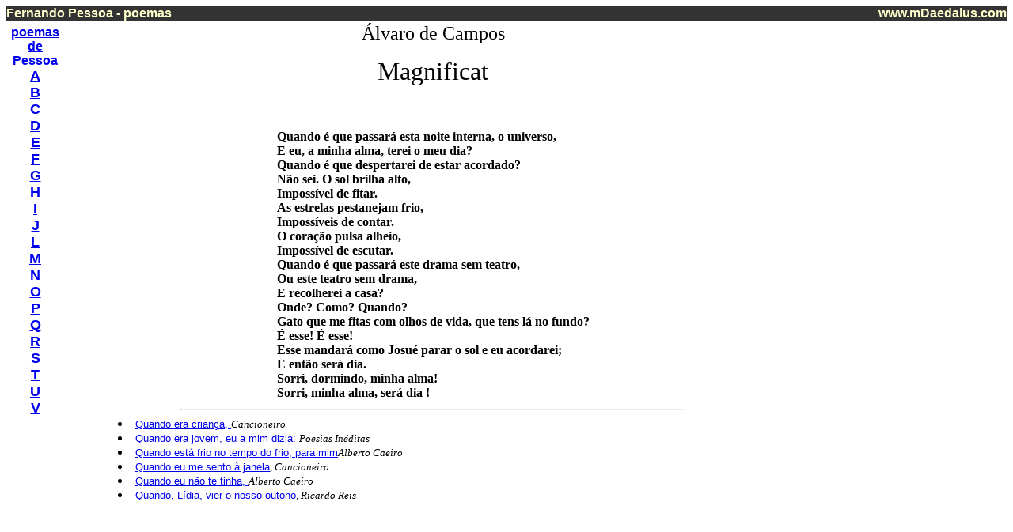

--- FILE ---
content_type: text/html;
request_url: http://pessoa.mdaedalus.com/fernando-pessoa-31.html
body_size: 9507
content:
<!DOCTYPE HTML PUBLIC "-//W3C//DTD HTML 4.0 Transitional//EN">
<HTML>
<HEAD>
   <META HTTP-EQUIV="Content-Type" CONTENT="text/html; charset=iso-8859-1">
   <META NAME="Description" CONTENT="poema Magnificat - Álvaro de Campos - poesia de Fernando Pessoa - poemas em ordem alfabética de título ou primeiro verso - obra poética">
   <META NAME="KeyWords" CONTENT="Fernando Pessoa, poesia, poemas, poeta, poetry, literatura, Mensagem, Portugal, lingua, patria, Portuguesa, Ofelia, prosa, obra, Ricardo Reis, Heterónimos, Alberto Caeiro, Alvaro de Campos, Cancioneiro, poesias, encoberto, ineditas">
   <META NAME="GENERATOR" CONTENT="Mozilla/4.08 [en] (WinNT; U) [Netscape]">
   <META NAME="Author" CONTENT="Travel-Images.com">
   <TITLE>mDaedalus.com - &Aacute;lvaro de Campos - poema Magnificat</TITLE>
</HEAD>
<BODY TEXT="#000000" BGCOLOR="#FFFFFF">
<SCRIPT></SCRIPT>

<TABLE BORDER=0 CELLSPACING=0 CELLPADDING=0 WIDTH="100%" BGCOLOR="#333333" <tr >
<TR>
<TD><B><FONT FACE="Arial,Helvetica"><FONT COLOR="#FFFFCC">Fernando Pessoa
- poemas</FONT></FONT></B></TD>

<TD>
<DIV ALIGN=right><B><FONT FACE="Arial,Helvetica"><FONT COLOR="#FFFFCC">www.mDaedalus.com</FONT></FONT></B></DIV>
</TD>
</TR>
</TABLE>

<TABLE WIDTH="100%" >
<TR VALIGN=TOP>
<TD ALIGN=LEFT VALIGN=TOP>
<TABLE>
<TR>
<TD ALIGN=CENTER VALIGN=TOP><B><FONT FACE="Arial"><A HREF="index.html">poemas</A></FONT></B>
<BR><B><FONT FACE="Arial"><A HREF="index.html">de</A></FONT></B>
<BR><B><FONT FACE="Arial"><A HREF="index.html">Pessoa</A></FONT></B>
<BR><B><FONT FACE="Arial"><FONT SIZE=+1><A HREF="pessoa-a.html">A</A></FONT></FONT></B>
<BR><B><FONT FACE="Arial"><FONT SIZE=+1><A HREF="pessoa-b.html">B</A></FONT></FONT></B>
<BR><B><FONT FACE="Arial"><FONT SIZE=+1><A HREF="pessoa-c.html">C</A></FONT></FONT></B>
<BR><B><FONT FACE="Arial"><FONT SIZE=+1><A HREF="pessoa-d.html">D</A></FONT></FONT></B>
<BR><B><FONT FACE="Arial"><FONT SIZE=+1><A HREF="pessoa-e.html">E</A></FONT></FONT></B>
<BR><B><FONT FACE="Arial"><FONT SIZE=+1><A HREF="pessoa-f.html">F</A></FONT></FONT></B>
<BR><B><FONT FACE="Arial"><FONT SIZE=+1><A HREF="pessoa-g.html">G</A></FONT></FONT></B>
<BR><B><FONT FACE="Arial"><FONT SIZE=+1><A HREF="pessoa-h.html">H</A></FONT></FONT></B>
<BR><B><FONT FACE="Arial"><FONT SIZE=+1><A HREF="pessoa-i.html">I</A></FONT></FONT></B>
<BR><B><FONT FACE="Arial"><FONT SIZE=+1><A HREF="pessoa-j.html">J</A></FONT></FONT></B>
<BR><B><FONT FACE="Arial"><FONT SIZE=+1><A HREF="pessoa-l.html">L</A></FONT></FONT></B>
<BR><B><FONT FACE="Arial"><FONT SIZE=+1><A HREF="pessoa-m.html">M</A></FONT></FONT></B>
<BR><B><FONT FACE="Arial"><FONT SIZE=+1><A HREF="pessoa-n.html">N</A></FONT></FONT></B>
<BR><B><FONT FACE="Arial"><FONT SIZE=+1><A HREF="pessoa-o.html">O</A></FONT></FONT></B>
<BR><B><FONT FACE="Arial"><FONT SIZE=+1><A HREF="pessoa-p.html">P</A></FONT></FONT></B>
<BR><B><FONT FACE="Arial"><FONT SIZE=+1><A HREF="pessoa-q.html">Q</A></FONT></FONT></B>
<BR><B><FONT FACE="Arial"><FONT SIZE=+1><A HREF="pessoa-r.html">R</A></FONT></FONT></B>
<BR><B><FONT FACE="Arial"><FONT SIZE=+1><A HREF="pessoa-s.html">S</A></FONT></FONT></B>
<BR><B><FONT FACE="Arial"><FONT SIZE=+1><A HREF="pessoa-t.html">T</A></FONT></FONT></B>
<BR><B><FONT FACE="Arial"><FONT SIZE=+1><A HREF="pessoa-u.html">U</A></FONT></FONT></B>
<BR><B><FONT FACE="Arial"><FONT SIZE=+1><A HREF="pessoa-v.html">V</A></FONT></FONT></B></TD>
</TR>
</TABLE>
</TD>

<TD>
<CENTER><FONT SIZE=+2>&Aacute;lvaro de Campos</FONT>
<P><FONT SIZE=+3>Magnificat</FONT></CENTER>

<BR>&nbsp;
<CENTER><TABLE>
<TR>
<TD><B>Quando &eacute; que passar&aacute; esta noite interna, o universo,</B>
<BR><B>E eu, a minha alma, terei o meu dia?</B>
<BR><B>Quando &eacute; que despertarei de estar acordado?</B>
<BR><B>N&atilde;o sei. O sol brilha alto,</B>
<BR><B>Imposs&iacute;vel de fitar.</B>
<BR><B>As estrelas pestanejam frio,</B>
<BR><B>Imposs&iacute;veis de contar.</B>
<BR><B>O cora&ccedil;&atilde;o pulsa alheio,</B>
<BR><B>Imposs&iacute;vel de escutar.</B>
<BR><B>Quando &eacute; que passar&aacute; este drama sem teatro,</B>
<BR><B>Ou este teatro sem drama,</B>
<BR><B>E recolherei a casa?</B>
<BR><B>Onde? Como? Quando?</B>
<BR><B>Gato que me fitas com olhos de vida, que tens l&aacute; no fundo?</B>
<BR><B>&Eacute; esse! &Eacute; esse!</B>
<BR><B>Esse mandar&aacute; como Josu&eacute; parar o sol e eu acordarei;</B>
<BR><B>E ent&atilde;o ser&aacute; dia.</B>
<BR><B>Sorri, dormindo, minha alma!</B>
<BR><B>Sorri, minha alma, ser&aacute; dia !</B></TD>
</TR>
</TABLE></CENTER>

<HR WIDTH="80%">
<LI>
<FONT SIZE=-1><FONT FACE="Arial"><A HREF="fernando-pessoa335.html">Quando
era crian&ccedil;a,
</A></FONT><I>Cancioneiro</I></FONT></LI>

<LI>
<FONT SIZE=-1><FONT FACE="Arial"><A HREF="fernando-pessoa336.html">Quando
era jovem, eu a mim dizia: </A></FONT><I>Poesias In&eacute;ditas</I></FONT></LI>

<LI>
<FONT SIZE=-1><FONT FACE="Arial"><A HREF="fernandopessoa292.html">Quando
est&aacute; frio no tempo do frio, para mim</A></FONT><I>Alberto Caeiro</I></FONT></LI>

<LI>
<FONT SIZE=-1><FONT FACE="Arial"><A HREF="fernando-pessoa334.html">Quando
eu me sento &agrave; janela</A></FONT><I>, Cancioneiro</I></FONT></LI>

<LI>
<FONT SIZE=-1><FONT FACE="Arial"><A HREF="fernandopessoa255.html">Quando
eu n&atilde;o te tinha,
</A></FONT><I>Alberto Caeiro</I></FONT></LI>

<LI>
<FONT SIZE=-1><FONT FACE="Arial"><A HREF="fernandopessoa386.html">Quando,
L&iacute;dia, vier o nosso outono</A></FONT><I>, Ricardo Reis</I></FONT></LI>
</TD>

<TD ALIGN=RIGHT><SCRIPT type="text/javascript"><!--
google_ad_client = "pub-1574141423588171";
google_alternate_ad_url = "http://pessoa.mdaedalus.com/colapse.html";
google_ad_width = 160;
google_ad_height = 600;
google_ad_format = "160x600_as";
google_color_border = "FFFFFF";google_ad_channel ="";
//--></SCRIPT>
<SCRIPT type="text/javascript"
  src="http://pagead2.googlesyndication.com/pagead/show_ads.js">
</SCRIPT>

<BR><SCRIPT type="text/javascript"><!--
google_ad_client = "pub-1574141423588171";google_alternate_ad_url = "http://pessoa.mdaedalus.com/colapse.html";
google_ad_width = 160;
google_ad_height = 90;
google_ad_format = "160x90_0ads_al";
google_color_border = "FFFFFF";google_ad_channel ="";
//--></SCRIPT>
<SCRIPT type="text/javascript"
  src="http://pagead2.googlesyndication.com/pagead/show_ads.js">
</SCRIPT>
</TD>
</TR>
</TABLE>

<TABLE BORDER=0 CELLSPACING=0 CELLPADDING=0 WIDTH="100%" >
<TR VALIGN=TOP>
<TD ALIGN=LEFT VALIGN=TOP><!-- SiteSearch Google --><FORM method="get" action="http://www.google.com.br/custom" target="_top">
<TABLE BORDER=0 BGCOLOR="#FFFFFF" >
<TR>
<TD ALIGN=LEFT VALIGN=TOP NOWRAP HEIGHT="32"><A HREF="http://www.google.com/"><IMG SRC="http://www.google.com/logos/Logo_25wht.gif" ALT="Google" BORDER=0 ></A></TD>

<TD NOWRAP><INPUT type="hidden" name="domains" value="mdaedalus.com"></INPUT><INPUT type="text" name="q" size="11" maxlength="255" value=""></INPUT><INPUT type="submit" name="sa" value="Pesquisar"></INPUT></TD>
</TR>

<TR>
<TD>&nbsp;</TD>

<TD NOWRAP>
<TABLE>
<TR>
<TD><INPUT type="radio" name="sitesearch" value=""></INPUT><FONT COLOR="#000000"><FONT SIZE=-1>Web</FONT></FONT></TD>

<TD><INPUT type="radio" name="sitesearch" value="mdaedalus.com" checked="checked"></INPUT><FONT COLOR="#000000"><FONT SIZE=-1>mdaedalus.com</FONT></FONT></TD>
</TR>
</TABLE>
<INPUT type="hidden" name="client" value="pub-1574141423588171"></INPUT><INPUT type="hidden" name="forid" value="1"></INPUT><INPUT type="hidden" name="channel" value="3115951160"></INPUT><INPUT type="hidden" name="ie" value="ISO-8859-1"></INPUT><INPUT type="hidden" name="oe" value="ISO-8859-1"></INPUT><INPUT type="hidden" name="cof" value="GALT:#008000;GL:1;DIV:#336699;VLC:663399;AH:center;BGC:FFFFFF;LBGC:336699;ALC:0000FF;LC:0000FF;T:000000;GFNT:0000FF;GIMP:0000FF;FORID:1;"></INPUT><INPUT type="hidden" name="hl" value="pt"></INPUT></TD>
</TR>
</TABLE>
</FORM><!-- SiteSearch Google --></TD>

<TD ALIGN=CENTER><SCRIPT type="text/javascript"><!--
google_ad_client = "pub-1574141423588171";
google_alternate_ad_url = "http://pessoa.mdaedalus.com/ba-ti.html";
google_ad_width = 468;
google_ad_height = 60;
google_ad_format = "468x60_as";
google_color_border = "FFFFFF";google_ad_channel ="";
google_page_url = document.location;
//--></SCRIPT>
<SCRIPT type="text/javascript"
  src="http://pagead2.googlesyndication.com/pagead/show_ads.js">
</SCRIPT>
</TD>

<TD>
<CENTER><B><FONT FACE="Arial,Helvetica"><A HREF="index.html">p&aacute;gina
de Pessoa</A></FONT></B>
<BR><B><FONT FACE="Arial,Helvetica"><A HREF="http://www.mdaedalus.com">p&aacute;gina
principal</A></FONT></B>
<BR><B><FONT FACE="Arial,Helvetica"><FONT SIZE=-2>com o apoio de:</FONT></FONT></B>
<BR><B><FONT FACE="Arial,Helvetica"><FONT SIZE=-2><A HREF="http://www.travel-images.com">www.travel-images.com</A></FONT></FONT></B></CENTER>
</TD>
</TR>
</TABLE>

<TABLE BORDER=0 CELLSPACING=0 CELLPADDING=0 WIDTH="100%" >
<TR BGCOLOR="#333333">
<TD><B><FONT FACE="Arial,Helvetica"><FONT COLOR="#FFFFCC">Fernando Pessoa
- poemas</FONT></FONT></B></TD>

<TD>
<DIV ALIGN=right><B><FONT FACE="Arial,Helvetica"><FONT COLOR="#FFFFCC">www.mDaedalus.com</FONT></FONT></B></DIV>
</TD>
</TR>
</TABLE>

<script src="http://www.google-analytics.com/urchin.js" type="text/javascript">
</script>
<script type="text/javascript">
_uacct = "UA-251140-5";
urchinTracker();
</script>
</body>
</HTML>


--- FILE ---
content_type: text/html; charset=utf-8
request_url: https://www.google.com/recaptcha/api2/aframe
body_size: 267
content:
<!DOCTYPE HTML><html><head><meta http-equiv="content-type" content="text/html; charset=UTF-8"></head><body><script nonce="eGEGvL0YIDvAVlltyJ7o3A">/** Anti-fraud and anti-abuse applications only. See google.com/recaptcha */ try{var clients={'sodar':'https://pagead2.googlesyndication.com/pagead/sodar?'};window.addEventListener("message",function(a){try{if(a.source===window.parent){var b=JSON.parse(a.data);var c=clients[b['id']];if(c){var d=document.createElement('img');d.src=c+b['params']+'&rc='+(localStorage.getItem("rc::a")?sessionStorage.getItem("rc::b"):"");window.document.body.appendChild(d);sessionStorage.setItem("rc::e",parseInt(sessionStorage.getItem("rc::e")||0)+1);localStorage.setItem("rc::h",'1769799020053');}}}catch(b){}});window.parent.postMessage("_grecaptcha_ready", "*");}catch(b){}</script></body></html>